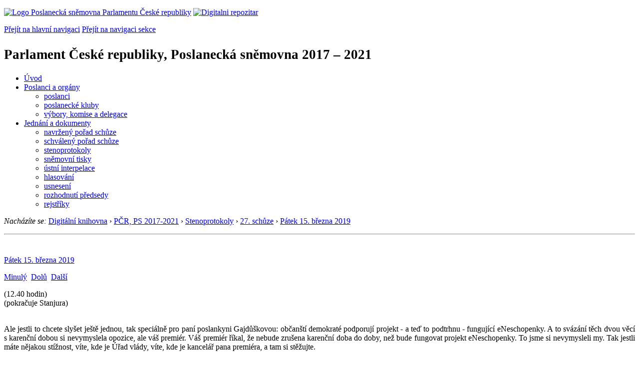

--- FILE ---
content_type: text/html; charset=windows-1250
request_url: https://public.psp.cz/eknih/2017ps/stenprot/027schuz/s027293.htm
body_size: 8519
content:
<!DOCTYPE HTML><!--[if lt IE 7]> <html class="ie6 ie no-js" lang="cs"> <![endif]--><!--[if IE 7]>    <html class="ie7 ie no-js" lang="cs"> <![endif]--><!--[if IE 8]>    <html class="ie8 ie no-js" lang="cs"> <![endif]--><!--[if gt IE 8]><!--><html class="no-js" lang="cs"><!--<![endif]-->
<head>
<meta http-equiv="Content-type" content="text/html; charset=windows-1250">
<title>PČR, PS 2017-2021, 27. schůze, část 293 (15. 3. 2019)</title>
<link rel="stylesheet" href="https://unpkg.com/tippy.js@6/themes/light.css" />
<style type="text/css">
.nby { margin-bottom: 2px;}
.nbx { border-left: none; border-right: none; border-top: none; border-bottom: none; font-size: 12px; padding: 3px 6px;}
.tst-photo {  width: 70px; padding: 0px;}
.tst-detail-title {  text-decoration: underline;}
</style>

<link rel="stylesheet" type="text/css" href="/css2/gs/main.css" media="screen,projection">
<link rel="stylesheet" type="text/css" href="/css2/gs/main.print.css" media="print">
<link rel="stylesheet" type="text/css" href="/css2/gs/main.repozitar.css" media="screen,projection">
<!-- Scripts -->
<script src="/css2/gs/mootools-core-1.4.3-nc.js"></script>
<script src="/css2/gs/mootools-more-1.4.0.1-nc.js"></script>

<!-- Widgets -->
<script src="/css2/gs/cerabox/cerabox.js"></script>
<link rel="stylesheet" type="text/css" href="/css2/gs/cerabox/style/cerabox.css">
<!--/ Widgets -->

<script src="/css2/gs/main.js"></script>
<!--/ Scripts -->
<script type="text/javascript" src="https://www.psp.cz/css2/gs/va.js"></script>
</head>

<body>

<!-- Header -->
<div id="header">
    <div class="inner">
        <div class="part-content">
            <p id="logo"><a href="/sqw/hp.sqw"><img src="/css2/gi/logo-poslanecka-snemovna-parlamentu-cr.png" width="307" height="108" alt="Logo Poslanecká sněmovna Parlamentu České republiky"></a>
            <a href="/sqw/hp.sqw?k=82" class="department-logo"><img src="/css2/gi/digitalni-repozitar-text.png" width="197" height="64" alt="Digitalni repozitar"></a></p>
            <p class="no-screen"> <a href="#menu">Přejít na hlavní navigaci</a> <a href="#left-column">Přejít na navigaci sekce</a> </p>
            <!-- Department Menu -->
            <div id="department-menu">
                <h1 class="department-title"><span><small>Parlament České republiky, Poslanecká sněmovna</small><small> 2017 &ndash; 2021</small></span></h1>
                <div class="menu-wrapper">
                    <ul>
                        <li id="dm1"><a href="/eknih/2017ps/index.htm">Úvod</a></li><li id="dm2" class="submenu"><a 
                            href="/sqw/hp.sqw?k=182&o=8">Poslanci a orgány</a><ul><li><a 
                            href="/sqw/hp.sqw?k=192&o=8">poslanci</a></li><li><a 
                            href="/sqw/organy2.sqw?k=1&o=8">poslanecké kluby</a></li><li><a 
                            href="/sqw/organy.sqw?o=8">výbory, komise a delegace</a></li></ul></li><li id="dm3" class="current submenu"><a 
                            href="/sqw/hp.sqw?k=183&o=8">Jednání a dokumenty</a><ul><li><a 
                            href="/sqw/ischuze.sqw?o=8&pozvanka=1">navržený pořad schůze</a></li><li><a 
                            href="/sqw/ischuze.sqw?o=8">schválený pořad schůze</a></li><li><a 
                            href="/eknih/2017ps/stenprot/index.htm">stenoprotokoly</a></li><li><a 
                            href="/sqw/sntisk.sqw?o=8">sněmovní tisky</a></li><li><a 
                            href="/sqw/interp.sqw?o=8">ústní interpelace</a></li><li><a 
                            href="/sqw/hlasovani.sqw?o=8">hlasování</a></li><li><a 
                            href="/sqw/hp.sqw?k=99&ido=172&td=1">usnesení</a></li><li><a 
                            href="/sqw/hp.sqw?k=99&ido=172&td=14">rozhodnutí předsedy</a></li><li><a 
                            href="/eknih/2017ps/rejstrik/index.htm">rejstříky</a></li></ul></li>
                    </ul>
                </div>
                <div class="clear"></div>
            </div>
            <!--/ Department Menu --> 

<p id="breadcrumb"><em>Nacházíte se:</em> <a href="../../../index.htm">Digitální knihovna</a> <span class="separator">&rsaquo;</span> <a href="../../../2017ps/index.htm">PČR, PS 2017-2021</a> <span class="separator">&rsaquo;</span>  <a href="../index.htm">Stenoprotokoly</a>
 <span class="separator">&rsaquo;</span> <a href="./index.htm">27. schůze</a> <span class="separator">&rsaquo;</span> <a href="27-8.html">Pátek&nbsp;15.&nbsp;března&nbsp;2019</a></p>
            
        </div>
    </div>
</div>
<!--/ Header -->

<hr>
<!-- Body --><div id="body" class="wide document"><div class="part-content"><!-- Main content --><div id="main-content"><!-- sx --><a name="_h">&nbsp;</a><div class="document-nav"><p class="date"><a href="27-8.html" class="nounder">Pátek&nbsp;15.&nbsp;března&nbsp;2019</a></p><p class="links no-print"><a href="s027292.htm" class="prev">Minulý</a>&nbsp;&nbsp;<a href="#_d" class="down">Dolů</a>&nbsp;&nbsp;<a href="s027294.htm" class="next">Další</a></p></div><p></p>
<!-- ex -->

<p align=center><b> </b></p>
<!-- sttm -->(12.40 hodin)<!-- ettm -->
<br>(pokračuje Stanjura)<br><br><p align="justify">
Ale jestli to chcete slyšet ještě jednou, tak speciálně pro paní poslankyni Gajdůškovou: občanští demokraté podporují projekt - a teď to podtrhnu - fungující eNeschopenky. A to svázání těch dvou věcí s&nbsp;karenční dobou si nevymyslela opozice, ale váš premiér. Váš premiér říkal, že nebude zrušena karenční doba do doby, než bude fungovat projekt eNeschopenky. To jsme si nevymysleli my. Tak jestli máte nějakou stížnost, víte, kde je Úřad vlády, víte, kde je kancelář pana premiéra, a tam si stěžujte. </p>
<p align="justify">&nbsp;</p>
<p align="justify"><b><a href="/sqw/detail.sqw?id=6105" id="r1">Místopředseda PSP Tomio Okamura</a></b>: Tak nyní se tedy vrátíme do obecné rozpravy. Paní poslankyně Pekarová, vás požádám o&nbsp;vystoupení, a připraví se pan poslanec Vít Kaňkovský. Paní poslankyně, máte slovo. </p>
<p align="justify">&nbsp;</p>
<p align="justify"><b><a href="/sqw/detail.sqw?id=6147" id="r2">Poslankyně Markéta Pekarová Adamová</a></b>: Vážené dámy, vážení pánové, děkuji za slovo, pane předsedající. Začnu tím, speciálně pro poslance sociální demokracie, že řeknu, že TOP&nbsp;09 taktéž podporuje eNeschopenky, ale fungující systém, nikoliv tedy to, čeho jsme teď tady svědky. Takže ještě jednou - my podporujeme elektronizaci ve všech sférách, jak ve zdravotnictví, tak v&nbsp;sociální správě, tak v&nbsp;dalších oblastech, a myslíme si, že už v&nbsp;roce 2019 mělo něco takového dávno platit. Je úplně nedůstojné, že pacienti, lékaři, zaměstnavatelé, všichni se potýkají s&nbsp;těmi jednotlivými díly té papírové neschopenky. Opravdu eNeschopenky jako takové podporujeme. </p>
<p align="justify">Samozřejmě zásadní problém, a my jsme na to upozorňovali tady u&nbsp;toho pultíku i ve výborech už mnohokrát při projednávání těchto tisků, že prostě ten systém je špatně připravený a že v&nbsp;současné době je rizikem jej spouštět. A teď jsme tady svědky neuvěřitelných situací, kdy už nebudu opakovat ten velmi dobře provedený výčet, jak to tady říkali kolegové už přede mnou, ale prostě je z&nbsp;toho zcela patrné, že si s&nbsp;tím vláda neumí poradit, neví si s&nbsp;tím rady. A ten systém, tak jak nám tady předkládá jednotlivé návrhy, pak je mění pozměňovacími návrhy, tak opravdu přinese chaos. A to slovo nepovažuji za nějak neuctivé. Já nevím, jestli v&nbsp;pátek odpoledne už jsme nějací přecitlivělí, ale myslím si, že slovo chaos se v&nbsp;souvislosti s&nbsp;tím, jak to všechno probíhá, opravdu velmi hodí a je velmi přiléhavé. </p>
<p align="justify">Původní záměr tohoto sněmovního tisku, tisku <a href="/sqw/historie.sqw?T=204&O=8">204</a>, který tady teď projednáváme, byl právě zrušení právní úpravy eNeschopenky, a jestli si vzpomenete, tak v&nbsp;té důvodové zprávě, jak jsme to tady už právě v&nbsp;předchozích čteních diskutovali, tak jsme i citovali, se také zmiňuje, že je tam problém s&nbsp;tím, že tedy eNeschopenka byla zaváděna tak, že neprošla např. dostatečným připomínkovým řízením, že k&nbsp;němu nebyla zpracována zpráva RIA... (Poslanci v&nbsp;sále se hlasitě baví. Poslankyně se odmlčela.) </p>
<p align="justify">&nbsp;</p>
<p align="justify"><b><a href="/sqw/detail.sqw?id=6105" id="r3">Místopředseda PSP Tomio Okamura</a></b>: Já vás poprosím o&nbsp;klid, aby se paní poslankyně mohla vyjádřit. Prosím. </p>
<p align="justify">&nbsp;</p>
<p align="justify"><b><a href="/sqw/detail.sqw?id=6147" id="r4">Poslankyně Markéta Pekarová Adamová</a></b>: Děkuji. A my tady vlastně teď před sebou nebo v&nbsp;našich systémech máme pozměňovací návrh o&nbsp;19 stranách, který je úplně tím samým, co je tady kritizováno v&nbsp;samotném vládním návrhu. To znamená, že tento návrh, který potom už máme možnost na garančním výboru pouze buď přijmout, nebo nepřijmout, nebo doporučit jeho přijetí, nebo nedoporučit jeho přijetí, ať jsem úplně přesná, tak už opravdu nemáme šanci ani diskutovat, natož abychom k&nbsp;němu měli připomínkové řízení, aniž bychom měli RIA, abychom věděli dopady toho, jak to bude v&nbsp;tom systému, resp. v&nbsp;té praxi následně opravdu fungovat. </p>
<p align="justify">Já se chci tedy zeptat nejenom paní ministryně práce a sociálních věcí, ale i zde přítomného ministra zdravotnictví - jsem ráda, že tady je přítomen, musím to ocenit, tak bych byla ráda, kdyby se k&nbsp;tomu vyjádřil - jakým způsobem tedy dle Ministerstva zdravotnictví ten systém připravený je, jak to dopadne na lékaře, jestli se kloní na stranu těch obav, které lékaři vyjadřují, nejenom lékaři tady mezi námi, kterých tady taky několik máme, a už se vyjádřili, ale opravdu sdružení lékařů, jak se vyjadřují praktičtí lékaři a další skupiny, protože to je naprosto klíčové. Pokud prostě ten systém začne od 1.&nbsp;července nějak jakž takž fungovat - a já se obávám toho, že to bude opravdu s&nbsp;velkými problémy a komplikacemi - tak si uvědomme, že se jedná o&nbsp;období letních prázdnin, jedná se o&nbsp;období dovolených, jedná se prostě ve zdravotnictví taktéž o&nbsp;době, která je určitě v&nbsp;tomto směru náročnější, a mě by zajímalo, jakým způsobem to podle vás dopadne do té praxe a jak se s&nbsp;tím budou schopni lékaři popasovat. </p>
<p align="justify">Určitě musím odmítnout ta opakovaná slova, slyšeli jsme je na výboru pro sociální politiku už také od paní poslankyně Gajdůškové, že nesouvisí tento návrh, resp. eNeschopenka, s&nbsp;karenční dobou a jejím zrušením. To už tady ale zaznělo mnohokrát. Musím říci, že to byl jeden z&nbsp;našich požadavků jako opozice, aby karenční doba nebyla zrušena právě bez toho návazného propojení s&nbsp;lepším fungováním vykazování neschopnosti pro zjednodušení té kontroly, pro její pružnější a rychlejší fungování. </p>
<p align="justify">Já se také chci připojit k&nbsp;tomu návrhu, který už tady byl zmíněn kolegou Bauerem, totiž abychom ten návrh opravdu vrátili garančnímu výboru k&nbsp;novému projednání v&nbsp;souladu s §&nbsp;93 odst.&nbsp;2 jednacího řádu. Myslím si, že to je to minimum, co můžeme v&nbsp;tuto chvíli požadovat, a je to zcela namístě, abychom mohli prodiskutovat takto obsáhlý návrh, komplexní pozměňovací návrh, který prakticky všechno dosavadní znění tohoto návrhu zákona tisku <a href="/sqw/historie.sqw?T=204&O=8">204</a> mění. Pokud prostě chcete způsobit opravdu velký nepořádek, když nemůžu použít slovo chaos, protože to je už nedovoleno, nepořádek v&nbsp;tom systému, tak pokračujte takto dál. Dámy a pánové, to nepřinese vůbec nic dobrého. Obávám se, že to ale nikdo z&nbsp;nás přece nechceme, a proto se podle toho také zachovejme, prosím. </p>
<p align="justify">Děkuji za pozornost. </p>
<p align="justify">&nbsp;</p>
<p align="justify"><b><a href="/sqw/detail.sqw?id=6105" id="r5">Místopředseda PSP Tomio Okamura</a></b>: Tak to byla paní poslankyně Pekarová. Nyní tady mám omluvu, pan poslanec Jiří Mihola se omlouvá do konce jednacího dne z&nbsp;osobních důvodů. Tak, další v&nbsp;obecné rozpravě pan poslanec Vít Kaňkovský a připraví se pan poslanec Pavel Juříček. Tak prosím, pane poslanče, máte slovo. </p>
<p align="justify">&nbsp;</p>
<p align="justify"><b><a href="/sqw/detail.sqw?id=6207" id="r6">Poslanec Vít Kaňkovský</a></b>: Dobré odpoledne. Vážený pane místopředsedo, vážení členové vlády, milé kolegyně, kolegové, ta diskuze, která se tady dnes rozproudila k&nbsp;povinnému zavedení elektronické neschopenky, samozřejmě navazuje na celou řadu diskuzí, které jsme tady vedli k&nbsp;tomuto problému. Musím říct, že jsem měl nachystaný podobný časový exkurz jako vážený kolega Jan Bauer, možná s&nbsp;trochou jedovatých a cynických poznámek. Nebudu to dělat, musím říct, že je potřeba se zabývat spíš těmi fakty. </p>
<p align="justify">Takže na úvod za klub KDU-ČSL, možná už to bude také obligátní, řeknu, že KDU-ČSL je velkým příznivcem elektronizace veřejné správy a dalších institucí, zdravotnictví nevyjímaje. Klub KDU-ČSL jednoznačně podporuje zavedení funkční elektronické neschopenky, která bude vlídná jak k&nbsp;těm, kteří s&nbsp;těmi elektronickými neschopenkami budou pracovat, což jsou zejména zdravotníci, ale samozřejmě i úředníci ČSSZ a také zaměstnavatelé. Bohužel jsem přesvědčený o&nbsp;tom, že ten současný návrh, který dnes projednáváme ve druhém čtení - a už tady bylo mnohokrát řečeno, jaké všechny peripetie ta legislativa týkající se eNeschopenek má za sebou - tak jsem přesvědčen, že tento tisk, tak jak je připraven, a to i s&nbsp;těmi pozměňovacími návrhy, které jsou, a zase jsou žhavé, protože se měnily v&nbsp;průběhu tohoto týdne, tak jsem hluboce přesvědčený o&nbsp;tom, že pokud o&nbsp;tom nebudeme znovu diskutovat ještě v&nbsp;garančním výboru, tak skutečně připravíme časovanou bombu zejména pro zdravotnictví. A jak už tady zaznělo, bude to bohužel ještě v&nbsp;tom nejkritičtějším období, kterým doba dovolených je. </p>
<p align="justify">Já jsem aktivní zdravotník a jsem rád, že už tady vystoupil kolega David Kasal. Já ho jenom možná doplním. Skutečně tak jak tady bylo připraveno to údajně jednoduché řešení směrem k&nbsp;těm lékařům, kteří administrují dočasnou pracovní neschopnost, tak to ve skutečnosti rozhodně není. To není tak jednoduché, jak to tady paní ministryně představila a prezentovala. Je potřeba si také uvědomit, že administraci dočasné pracovní neschopnosti podle současně platné legislativy již nemají v&nbsp;gesci pouze praktičtí lékaři. Jsou sice největší skupinou, nicméně dneska tou velkou skupinou jsou i ambulantní specialisté a také nemocniční lékaři, a to jak v&nbsp;té lůžkové péči, tak v&nbsp;ambulantních provozech. Dneska za administraci dočasné pracovní neschopnosti zodpovídá ošetřující lékař. To znamená, že ten problém není pouze na straně praktických lékařů, nicméně Sdružení praktických lékařů k&nbsp;tomu zaujalo jednoznačně negativní postoj, a to i tak daleko - a to už tady dlouho nepamatujeme - že vyhlásili i možnou občanskou neposlušnost. Teď jsem chtěl říct nespokojenost. A já jsem přesvědčený o&nbsp;tom, že tak jak té administrativy na lékařské obci je opravdu čím dál více, že jsou připraveni toto své prohlášení v&nbsp;praxi uplatnit. *** </p>
 <!-- sy --><a id="_d" class="nounder"><br></a>
<div class="document-nav no-print"><p class="links no-print"><a href="s027292.htm" class="prev">Minulý</a>&nbsp;&nbsp;<a href="#_h" class="up">Nahoru</a>&nbsp;&nbsp;<a href="s027294.htm" class="next">Další</a></p></div><!-- ey -->
<script src="https://unpkg.com/@popperjs/core@2"></script>
    <script src="https://unpkg.com/tippy.js@6"></script>
    <script>
      // With the above scripts loaded, you can call `tippy()` with a CSS
      // selector and a `content` prop:
      tippy.setDefaultProps({arrow: false});
      tippy.setDefaultProps({interactive: true});
      tippy.setDefaultProps({appendTo: () => document.body});
      tippy.setDefaultProps({theme: 'light'});
      tippy.setDefaultProps({allowHTML: true});
      tippy.setDefaultProps({placement: 'top-start'});

  tippy('#r1', {
      content: '<table border=0 class="no-border nby"><tr valign=top><td class="nbx"><a href="https://www.psp.cz/sqw/detail.sqw?id=6105"><img src="https://www.psp.cz/eknih/cdrom/2017ps/eknih/2017ps/poslanci/i6105.jpg" class="tst-photo"></a></td><td class="nbx"><b><a href="http://www.psp.cz/sqw/detail.sqw?id=6105">Tomio Okamura</a></b><br><br>Volební kraj: Středočeský<br>Zvolen na kandidátce: SPD<br>Poslanecký klub <b>SPD</b><br></td></tr></table>',
   });
  tippy('#r2', {
      content: '<table border=0 class="no-border nby"><tr valign=top><td class="nbx"><a href="https://www.psp.cz/sqw/detail.sqw?id=6147"><img src="https://www.psp.cz/eknih/cdrom/2017ps/eknih/2017ps/poslanci/i6147.jpg" class="tst-photo"></a></td><td class="nbx"><b>Ing. <a href="http://www.psp.cz/sqw/detail.sqw?id=6147">Markéta Pekarová Adamová</a></b><br><br>Volební kraj: Hlavní město Praha<br>Zvolena na kandidátce: TOP 09<br>Poslanecký klub <b>TOP 09</b><br></td></tr></table>',
   });
  tippy('#r3', {
      content: '<table border=0 class="no-border nby"><tr valign=top><td class="nbx"><a href="https://www.psp.cz/sqw/detail.sqw?id=6105"><img src="https://www.psp.cz/eknih/cdrom/2017ps/eknih/2017ps/poslanci/i6105.jpg" class="tst-photo"></a></td><td class="nbx"><b><a href="http://www.psp.cz/sqw/detail.sqw?id=6105">Tomio Okamura</a></b><br><br>Volební kraj: Středočeský<br>Zvolen na kandidátce: SPD<br>Poslanecký klub <b>SPD</b><br></td></tr></table>',
   });
  tippy('#r4', {
      content: '<table border=0 class="no-border nby"><tr valign=top><td class="nbx"><a href="https://www.psp.cz/sqw/detail.sqw?id=6147"><img src="https://www.psp.cz/eknih/cdrom/2017ps/eknih/2017ps/poslanci/i6147.jpg" class="tst-photo"></a></td><td class="nbx"><b>Ing. <a href="http://www.psp.cz/sqw/detail.sqw?id=6147">Markéta Pekarová Adamová</a></b><br><br>Volební kraj: Hlavní město Praha<br>Zvolena na kandidátce: TOP 09<br>Poslanecký klub <b>TOP 09</b><br></td></tr></table>',
   });
  tippy('#r5', {
      content: '<table border=0 class="no-border nby"><tr valign=top><td class="nbx"><a href="https://www.psp.cz/sqw/detail.sqw?id=6105"><img src="https://www.psp.cz/eknih/cdrom/2017ps/eknih/2017ps/poslanci/i6105.jpg" class="tst-photo"></a></td><td class="nbx"><b><a href="http://www.psp.cz/sqw/detail.sqw?id=6105">Tomio Okamura</a></b><br><br>Volební kraj: Středočeský<br>Zvolen na kandidátce: SPD<br>Poslanecký klub <b>SPD</b><br></td></tr></table>',
   });
  tippy('#r6', {
      content: '<table border=0 class="no-border nby"><tr valign=top><td class="nbx"><a href="https://www.psp.cz/sqw/detail.sqw?id=6207"><img src="https://www.psp.cz/eknih/cdrom/2017ps/eknih/2017ps/poslanci/i6207.jpg" class="tst-photo"></a></td><td class="nbx"><b>MUDr. <a href="http://www.psp.cz/sqw/detail.sqw?id=6207">Vít Kaňkovský</a></b><br><br>Volební kraj: Vysočina<br>Zvolen na kandidátce: KDU-ČSL<br>Poslanecký klub <b>KDU-ČSL</b><br></td></tr></table>',
   });
    </script>
</div><!--/ Main content --><!-- Aside --><div class="aside"><div class="block no-print"><h2 class="block-title">Související odkazy</h2><div class="block-content"><ul class="link-list"> <li><a href="./index.htm">27. schůze</a> (<a href="../../../../sqw/ischuze.sqw?o=8&s=27">pořad</a>)</li><li><a href="27-8.html">Pátek&nbsp;15.&nbsp;března&nbsp;2019</a></li><li><a href="../../audio/2019/03/15/2019031512381252.mp3">Zvukový záznam</a> (MP3; 13MB)</li> </ul></div></div><div class="block no-print"><h2 class="block-title">Informace</h2><div class="block-content"><ul class="link-list"><li><a href="/sqw/hp.sqw?k=1352">O stenoprotokolech</a></li></ul></div></div>
</div><div class="clear"></div></div></div><!--/ Body --><hr>

<!-- Menu -->
<div id="menu" class="light">
    <h2 class="no-screen">Hlavní menu</h2>
    <ul>
        <li id="menu-item-0"><a href="/sqw/hp.sqw?k=82">Přehled obsahu</a></li>
        <li id="menu-item-1" class="current"><a href="/eknih/"><span>Společná česko-slovenská<br>digitální parlamentní knihovna</span></a></li>
        <li id="menu-item-2"><a href="/eknih/snemy/"><span>Digitální knihovna<br>České sněmy</span></a></li>
    </ul>
    <ul class="small">
    	<li id="menu-item-4"><a href="/sqw/hp.sqw?k=83">Informace</a></li>
        <li id="menu-item-5"><a href="/sqw/hp.sqw?k=84">Rejstříky</a></li>
        <li id="menu-item-6"><a href="/sqw/hp.sqw?k=85">Zajímavosti v repozitáři</a></li>
    </ul>
</div>
<!--/ Menu -->
<hr>

<!-- Page tools -->
<div id="tools">
    <div class="part-content">
        <div id="languages">
            <p class="current"><a href="https://pspen.psp.cz/" class="en">English</a></p>
            <ul>
                <li><a href="" class="cs">Česky</a></li>
            </ul>
        </div>
        <form action="/sqw/srch.sqw" method="get" id="form-search">
            <fieldset><legend class="no-screen">Hledat</legend>
<!--                <input type="text" name="ww" placeholder="Vyhledat" class="input"> -->
                <span class="itxt" style="padding: 4px;vertical-align: text-top;"><a href="/sqw/srch.sqw" style="text-decoration: none;">Plnotextové vyhledávání</a></span>
                <input type="image" src="/css2/gi/button-search.png" alt="Hledat" class="submit">
            </fieldset>
        </form>
        <p id="login"><a href="/sqw/isp.sqw">Přihlásit/registrovat se do ISP</a></p>
    </div>
</div>
<!--/ Page tools -->

<hr>

<!-- Footer -->
<div id="footer">
    <div class="part-content"> 
        
        <!-- Site map -->
        <!--/ Site map -->
        
        <hr>
        
        <!-- Footer Info -->
        <div id="footer-info">
            <div class="footer-section footer-site-info">
                <ul>
                    <li class="first"><a href="/sqw/hp.sqw?k=680">Mapa webu</a></li>
                    <li><a href="/sqw/hp.sqw?k=674">Nápověda</a></li>
                    <li><a href="/sqw/hp.sqw?k=151">Odběr RSS</a></li>
                    <li><a href="/sqw/hp.sqw?k=32">Prohlášení přístupnosti</a></li>
                </ul>
                <p>Parlament České republiky, Poslanecká sněmovna, Sněmovní 4, 118 26, Praha 1 - Malá Strana</p>
            </div>
            <div class="footer-section footer-contact">
                <p><b>Telefon na spojovatelku:</b> 257 171 111</p>
                <p class="no-print"><strong><a href="/sqw/hp.sqw?k=33">Informace dle zákona 106/1999 Sb.</a></strong></p>
            </div>            
            <div class="footer-section footer-social">
                        <p><a href="/sqw/hp.sqw?k=325" class="youtube">YouTube</a></p>
                        <p><a href="/sqw/hp.sqw?k=327" class="facebook">Facebook</a></p>
                        <p><a href="/sqw/hp.sqw?k=326" class="twitter">Twitter</a></p>
                        <p><a href="/sqw/hp.sqw?k=334" class="instagram">Instagram</a></p>
            </div>
            <div class="clear"></div>
        </div>
        <!--/ Footer Info --> 
        
    </div>
</div>
<!--/ Footer -->

</body>
</html>